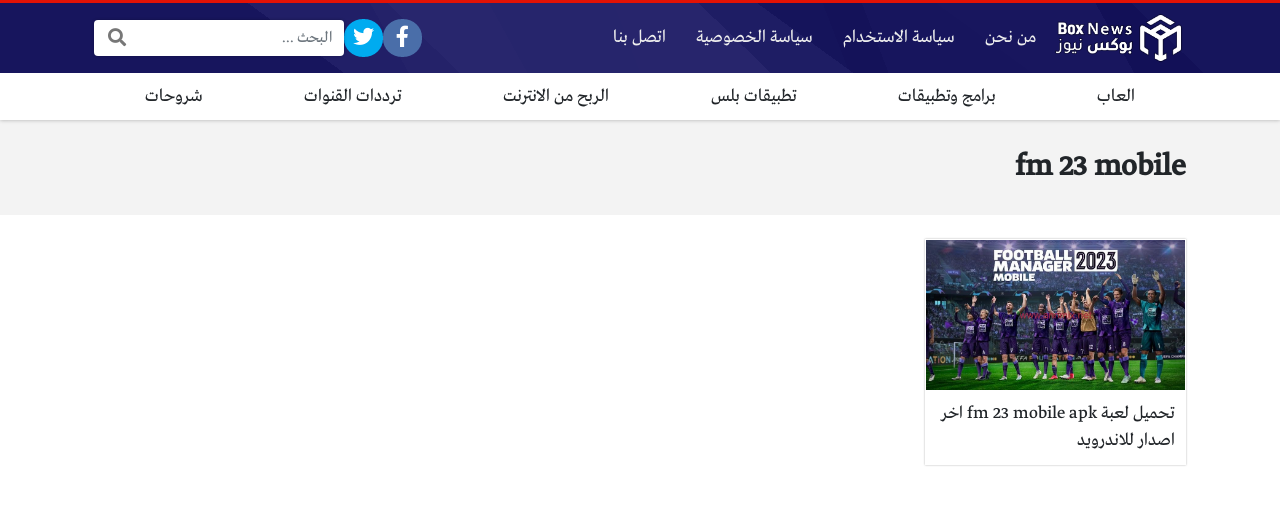

--- FILE ---
content_type: text/html; charset=utf-8
request_url: https://www.google.com/recaptcha/api2/aframe
body_size: 266
content:
<!DOCTYPE HTML><html><head><meta http-equiv="content-type" content="text/html; charset=UTF-8"></head><body><script nonce="fs5_8Hxje-n2Jpl7TMfD1g">/** Anti-fraud and anti-abuse applications only. See google.com/recaptcha */ try{var clients={'sodar':'https://pagead2.googlesyndication.com/pagead/sodar?'};window.addEventListener("message",function(a){try{if(a.source===window.parent){var b=JSON.parse(a.data);var c=clients[b['id']];if(c){var d=document.createElement('img');d.src=c+b['params']+'&rc='+(localStorage.getItem("rc::a")?sessionStorage.getItem("rc::b"):"");window.document.body.appendChild(d);sessionStorage.setItem("rc::e",parseInt(sessionStorage.getItem("rc::e")||0)+1);localStorage.setItem("rc::h",'1768435721960');}}}catch(b){}});window.parent.postMessage("_grecaptcha_ready", "*");}catch(b){}</script></body></html>